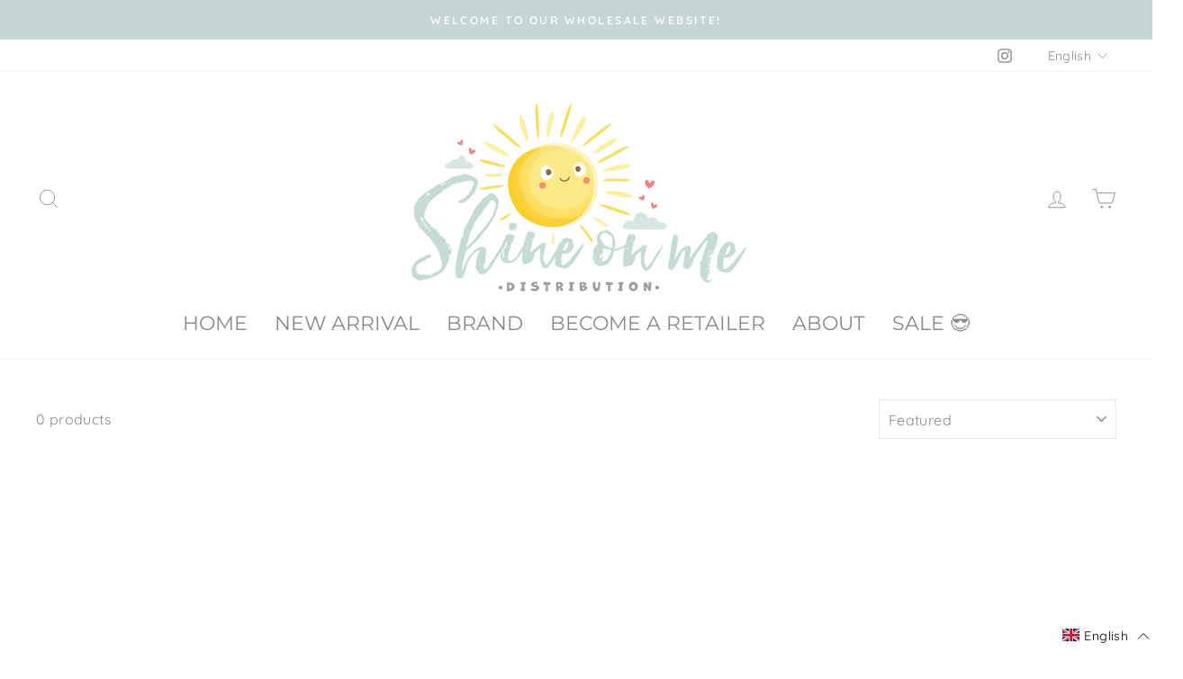

--- FILE ---
content_type: text/css
request_url: https://shineonme.ca/cdn/shop/t/9/assets/custom.css?v=111587140637909353101667495328
body_size: -396
content:
.collectionTotal .Dropdownvariant{width:100%;margin-left:10px;margin-bottom:10px;font-size:12px!important;font-weight:500;letter-spacing:0px;text-transform:uppercase;padding:8px 28px 8px 10px}.productprice{text-align:center}.collectionTotal{display:flex;align-items:center;margin-left:-10px;flex-wrap:wrap}.MainWrapper button{width:100%}.MainWrapper{display:flex;width:100%;height:40px;border:1px solid #e8e8e1}.MainWrapper button:hover{background-color:#f2f2f2}.MainWrapper .quantity-selector{border:none;text-align:center;width:100%}.collectionQuantity{width:50%;text-align:center;padding-left:10px}.CollectionAddcart{background-color:#c4d7d5;letter-spacing:.3em;color:#fff;font-weight:700;cursor:pointer;vertical-align:middle;margin:0;display:inline-block;transition:background .2s ease 0s;padding:12px 9px;width:100%;font-size:7px}.CollectionAddcart:hover{background-color:#e2eceb;transition-delay:.25s}.CollectionAddcartMnWp{width:50%;padding-left:10px}.CollectionAddcart .BtnText{font-size:9px;font-weight:500;letter-spacing:0px;text-transform:uppercase}.Mainwrapper{display:flex;flex-direction:column;justify-content:end}@media only screen and (max-width: 1200px){.collectionTotal{flex-wrap:wrap}.CollectionAddcartMnWp{width:100%;padding-left:0;text-align:center;margin-top:10px}.collectionQuantity{width:100%;padding:0}}@media only screen and (max-width:768px){.collectionTotal .Dropdownvariant{margin-left:0}.Mainwrapper{display:flex;min-height:138px;flex-direction:column;justify-content:end}}
/*# sourceMappingURL=/cdn/shop/t/9/assets/custom.css.map?v=111587140637909353101667495328 */


--- FILE ---
content_type: text/javascript
request_url: https://shineonme.ca/cdn/shop/t/9/assets/custom.js?v=77696459055348595421667387694
body_size: -389
content:
$(document).on("click",".button-plus",function(e){e.preventDefault();var quan=$(this).closest(".btn-2 ").find(".quantity-input"),data=quan.val(+quan.val()+1)}),$(document).on("click",".button-min",function(e){e.preventDefault();var quan=$(this).closest(".btn-2").find(".quantity-input");quan.val()>1&&quan.val(+quan.val()-1)}),$(document).ready(function(){$(".CollectionAddcart").click(function(e){e.preventDefault();var variantid=$(this).attr("productid"),quan=$(this).parents(".collectionTotal").children(".collectionQuantity").children(".MainWrapper").children(".quantity-selector").val();$.ajax({url:"/cart/add.js",type:"POST",dataType:"JSON",data:{id:variantid,quantity:quan},success:function(t){document.dispatchEvent(new CustomEvent("ajaxProduct:added",{detail:{product:t,addToCartBtn:this.addToCart}}))}})}),$("select.Dropdownvariant").change(function(){var selected=$(this).children("option:selected").val();$(this).parents(".Mainwrapper").children(".collectionTotal").children(".CollectionAddcartMnWp").children(".CollectionAddcart").attr("productid",selected)})});
//# sourceMappingURL=/cdn/shop/t/9/assets/custom.js.map?v=77696459055348595421667387694
